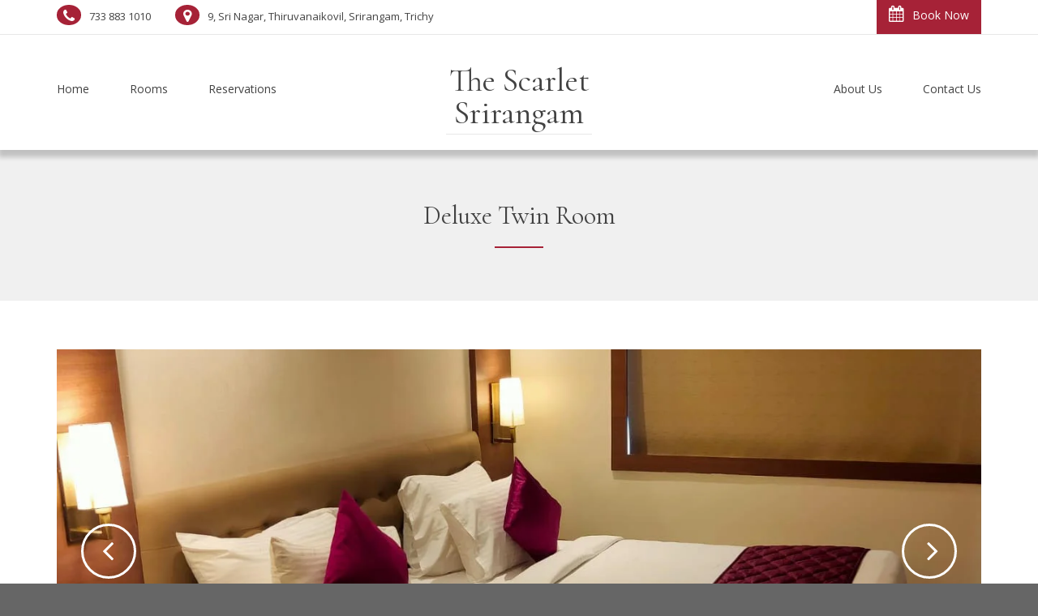

--- FILE ---
content_type: text/css
request_url: https://scarletsrirangam.com/wp-content/plugins/sohohotel-booking/includes/functions/frontend/shb-datepicker/shb-datepicker.css?ver=6.5.3
body_size: 1025
content:
.shbdp-clearfix {
	zoom: 1;
}

.shbdp-clearfix:before, .shbdp-clearfix:after {
	content: "";
	display: table;
}

.shbdp-clearfix:after {
	clear: both;
}

.shbdp-clearboth {
	clear: both;
}

.shbdp-cal-item {
	display: none;
}

.shbdp-current-cal {
	display: block;
}

body .shbdp-cal-item .shbdp-cal-table-wrapper table {
	border-collapse: collapse;
	border-spacing: 0;
}

body .shbdp-cal-item table thead tr th,
body .shbdp-cal-item table tr:nth-child(2n),
body .shbdp-cal-item table tr {
	background: transparent;
}

body .shbdp-cal-item table thead tr th,
body .shbdp-cal-item table tbody tr td {
	text-align: center;
	padding: 0;
}

body .shbdp-cal-item .shbdp-cal-table-wrapper:first-child {
	width: calc(50% - 31px);
	float: left;
	border-right: #424242 1px solid;
	padding: 0 30px 0 0;
}

body .shbdp-cal-item .shbdp-cal-table-wrapper:last-child {
	width: calc(50% - 30px);
	float: right;
}

body .shbdp-cal-item .shbdp-cal-table-wrapper table {
	width: 100%;
	margin: 0;
	table-layout: fixed;
}

body .shbdp-cal-item table thead tr th {
	font-size: 14px;
	padding: 13px 7px;
	border-bottom: #424242 1px solid;
}

body .shbdp-cal-item table tbody tr td {
	background: #424242;
	color: #fff;
	font-size: 14px;
	padding: 10px 7px;
	border-right: #1c1c1c 1px solid;
	border-bottom: #1c1c1c 1px solid;
	-webkit-transition: all 0.2s ease-in-out;
	-moz-transition: all 0.2s ease-in-out;
	-o-transition: all 0.2s ease-in-out;
	-ms-transition: all 0.2s ease-in-out;
	transition: all 0.2s ease-in-out;
	cursor: default;
}

body .shbdp-cal-item table tbody tr td.shbdp-cal-selected-date-live {
	-webkit-transition: all 0s ease-in-out;
	-moz-transition: all 0s ease-in-out;
	-o-transition: all 0s ease-in-out;
	-ms-transition: all 0s ease-in-out;
	transition: all 0s ease-in-out;
}

body .shbdp-cal-item table thead tr th {
	font-family: inherit;
}

.shbdp-cal-hidden {
	visibility: hidden;
}

.shbdp-cal-wrapper {
	position: relative;
	z-index: 99;
	background: #1c1c1c;
	color: #fff;
}

.shbdp-cal-wrapper .shbdp-cal-prev-btn {
	position: absolute;
	top: 0;
	left: 0;
	color: transparent;
	background: transparent;
	display: block;
	width: 20px;
	height: 20px;
}

.shbdp-cal-wrapper .shbdp-cal-next-btn {
	position: absolute;
	top: 0;
	right: 0;
	color: transparent;
	background: transparent;
	display: block;
	width: 20px;
	height: 20px;
}

.shbdp-cal-wrapper .shbdp-cal-prev-btn:after {
	content: "\f104";
	padding: 2px 2px 0 0;
}

.shbdp-cal-wrapper .shbdp-cal-next-btn:after {
	content: "\f105";
	padding: 2px 0 0 2px;
}

.shbdp-cal-wrapper .shbdp-cal-prev-btn:after,
.shbdp-cal-wrapper .shbdp-cal-next-btn:after {
	font-family: FontAwesome;
	font-style: normal;
	font-weight: normal;
	font-size: 17px;
	display: block;
	text-align: center;
	background: #fff;
	color: #424242;
	-webkit-border-radius: 99%;
	-moz-border-radius: 99%;
	-o-border-radius: 99%;
	border-radius: 99%;
	width: 18px;
	height: 18px;
	position: absolute;
	top: 0;
	right: 0;
}

body .shbdp-cal-item table tbody tr td.shbdp-cal-disable-min,
body .shbdp-cal-item table tbody tr td.shbdp-cal-disable-max {
	background: #292929;
	color: #7b7b7b;
}

body .shbdp-cal-item table thead tr th.shbdp-cal-month-name {
	padding: 0 7px 20px 7px;
}

body .shbdp-cal-item table tbody tr td.shbdp-cal-enabled {
	cursor: pointer;
}

body .shbdp-cal-item table tbody tr td.shbdp-cal-selected-date-live {
	background: #85705c;
	color: #fff;
}

body .shbdp-cal-item table tbody tr td.shbdp-cal-selected-date {
	background: #b99470;
	color: #fff;
}

body .shbdp-cal-item table tbody tr td.shbdp-cal-enabled:hover,
body .shbdp-cal-item table tbody tr td.shbdp-cal-selected-checkin {
	background: #b99470;
	color: #fff;
}

body .shbdp-cal-item table tbody tr td.shbdp-cal-unavailable,
body .shbdp-cal-item table tbody tr td.shbdp-cal-unavailable:hover,
body .shbdp-cal-item table tbody tr td.shbdp-cal-checkin-disabled:hover,
body .shbdp-cal-item table tbody tr td.shbdp-cal-disable-min.shbdp-cal-unavailable.shbdp-cal-enabled:hover,
body .shbdp-cal-item table tbody tr td.shbdp-cal-disable-max.shbdp-cal-unavailable.shbdp-cal-enabled:hover,
body .shbdp-cal-item table tbody tr td.shbdp-cal-available-checkout-only.shbdp-cal-disable-max,
body .shbdp-cal-item table tbody tr td.shbdp-cal-available-checkout-only.shbdp-cal-disable-max:hover {
	background: url(images/unavailable.png) no-repeat center #292929;
	color: rgba(255, 255, 255, 0);
	cursor: default;
	-webkit-transition: all 0s ease-in-out;
	-moz-transition: all 0s ease-in-out;
	-o-transition: all 0s ease-in-out;
	-ms-transition: all 0s ease-in-out;
	transition: all 0s ease-in-out;
}

body .shbdp-cal-item table tbody tr td.shbdp-cal-disabled,
body .shbdp-cal-item table tbody tr td.shbdp-cal-disabled:hover {
	background: #292929;
	color: #7b7b7b;
}

body .shbdp-cal-item table tbody tr td.shbdp-cal-available-checkout-only:hover {
	background: #b99470;
	color: #fff;
}

body .shbdp-cal-item table tbody tr td.shbdp-cal-selected-checkout,
body .shbdp-cal-item table tbody tr td.shbdp-cal-selected-checkout:hover {
	background: #b99470;
	color: #fff;
}

body .shbdp-cal-selected-dates p {
	color: #fff;
	-webkit-transition: all 0.3s ease-in-out;
	-moz-transition: all 0.3s ease-in-out;
	-o-transition: all 0.3s ease-in-out;
	-ms-transition: all 0.3s ease-in-out;
	transition: all 0.3s ease-in-out;
	font-size: 14px;
	line-height: 160%;
	margin: 0 0 10px 0;
}

.shbdp-cal {
	border-bottom: #424242 1px solid;
	padding: 0 0 27px 0;
	margin: 0 0 27px 0;
}

body .shbdp-cal-item table tbody tr td.shbdp-cal-disable-min:hover,
body .shbdp-cal-item table tbody tr td.shbdp-cal-disable-max:hover {
	background: #292929;
	color: #7b7b7b;
	cursor: default;
}

body .shbdp-cal-item table tbody tr td.shbdp-cal-disable-min.shbdp-cal-selected-date-live:hover {
	background: #85705c;
	color: #fff;
}

body .shbdp-cal-item table tbody tr td.shbdp-cal-selected-checkin,
body .shbdp-cal-item table tbody tr td.shbdp-cal-selected-checkin:hover {
	background: #b99470;
	color: #fff;
}

body .shbdp-cal-panels-1 .shbdp-cal-item .shbdp-cal-table-wrapper {
	width: 100%;
	padding: 0;
	float: none;
	border: none;
}

body .shbdp-hidden {
	display: none;
	width: 700px;
	max-width: calc(100% - 60px);
	padding: 20px;
}

body .shbdp-cal-panels-1.shbdp-hidden {
	max-width: 350px;
}

body .shbdp-hidden.shbdp-cal-wrapper .shbdp-cal-prev-btn {
	top: 15px;
	left: 20px;
}

body .shbdp-hidden.shbdp-cal-wrapper .shbdp-cal-next-btn {
	top: 15px;
	right: 20px;
}

@media only screen and (max-width: 750px) { 
	
	body .shbdp-cal-item .shbdp-cal-table-wrapper:first-child,
	body .shbdp-cal-item .shbdp-cal-table-wrapper:last-child {
		width: 100%;
		float: none;
		padding: 0;
		border: none;
	}
	
	body .shbdp-cal-item .shbdp-cal-table-wrapper:first-child {
		margin: 0 0 20px 0;
	}
	
	body .shb-booking-form-4-wrapper .shbdp-cal-item .shbdp-cal-table-wrapper:first-child {
		margin: 0;
	}
	
}

body .shbdp-noselect.shbdp-cal-wrapper .shbdp-cal-selected-dates,
body .shbdp-noselect.shbdp-cal-wrapper .shbdp-cal-notice {
	display: none;
}

body .shbdp-noselect.shbdp-cal-wrapper table tbody tr td.shbdp-cal-available:hover {
    background: #424242;
    color: #fff;
	cursor: default;
}

.shbdp-cal-wrapper *,
.shbdp-cal-wrapper *:before,
.shbdp-cal-wrapper *:after {
	-webkit-box-sizing: content-box;
	-moz-box-sizing: content-box;
	box-sizing: content-box;
}

--- FILE ---
content_type: text/css
request_url: https://scarletsrirangam.com/wp-content/themes/soho-hotel/framework/css/color.css?ver=6.5.3
body_size: 1622
content:
/* ----------------------------------------------------------------------------

   Theme

---------------------------------------------------------------------------- */



/* Main Color #b99470 */
.sohohotel-header-1 .sohohotel-topbar-wrapper .sohohotel-topbar .sohohotel-top-left-wrapper li.sohohotel-phone-icon:before,
.sohohotel-header-1 .sohohotel-topbar-wrapper .sohohotel-topbar .sohohotel-top-left-wrapper li.sohohotel-map-icon:before,
.sohohotel-header-1 .sohohotel-topbar-wrapper .sohohotel-topbar .sohohotel-top-right-wrapper .sohohotel-top-right-button,
.sohohotel-header-1 .sohohotel-mobile-navigation-wrapper .sohohotel-top-right-button,
.sohohotel-header-1 .sohohotel-navigation li ul li a:hover,
.sohohotel-header-1 .sohohotel-fixed-navigation-show .sohohotel-navigation li ul li a:hover,
.sohohotel-header-1 .sohohotel-navigation li ul li.current_page_item a:hover,
.sohohotel-header-1 .sohohotel-mobile-navigation-wrapper ul li a:hover,
.sohohotel-header-2 .sohohotel-topbar-wrapper .sohohotel-topbar .sohohotel-top-left-wrapper li.sohohotel-phone-icon:before,
.sohohotel-header-2 .sohohotel-topbar-wrapper .sohohotel-topbar .sohohotel-top-left-wrapper li.sohohotel-map-icon:before,
.sohohotel-header-2 .sohohotel-topbar-wrapper .sohohotel-topbar .sohohotel-top-right-wrapper .sohohotel-top-right-button,
.sohohotel-header-2 .sohohotel-mobile-navigation-wrapper .sohohotel-top-right-button,
.sohohotel-header-2 .sohohotel-navigation li ul li a:hover,
.sohohotel-header-2 .sohohotel-fixed-navigation-show .sohohotel-navigation li ul li a:hover,
.sohohotel-header-2 .sohohotel-navigation li ul li.current_page_item a:hover,
.sohohotel-header-2 .sohohotel-mobile-navigation-wrapper ul li a:hover,
.sohohotel-header-3 .sohohotel-topbar-wrapper .sohohotel-topbar .sohohotel-top-left-wrapper li.sohohotel-phone-icon:before,
.sohohotel-header-3 .sohohotel-topbar-wrapper .sohohotel-topbar .sohohotel-top-left-wrapper li.sohohotel-map-icon:before,
.sohohotel-header-3 .sohohotel-topbar-wrapper .sohohotel-topbar .sohohotel-top-right-wrapper .sohohotel-top-right-button,
.sohohotel-header-3 .sohohotel-mobile-navigation-wrapper .sohohotel-top-right-button,
.sohohotel-header-3 .sohohotel-navigation li ul li a:hover,
.sohohotel-header-3 .sohohotel-fixed-navigation-show .sohohotel-navigation li ul li a:hover,
.sohohotel-header-3 .sohohotel-navigation li ul li.current_page_item a:hover,
.sohohotel-header-3 .sohohotel-mobile-navigation-wrapper ul li a:hover,
.sohohotel-header-4 .sohohotel-navigation li ul li a:hover,
.sohohotel-header-4 .sohohotel-fixed-navigation-show .sohohotel-navigation li ul li a:hover,
.sohohotel-header-4 .sohohotel-navigation li ul li.current_page_item a:hover,
.sohohotel-header-4 .sohohotel-mobile-navigation-wrapper ul li a:hover,
.sohohotel-header-5 .sohohotel-topbar-wrapper .sohohotel-topbar .sohohotel-top-left-wrapper li.sohohotel-phone-icon:before,
.sohohotel-header-5 .sohohotel-topbar-wrapper .sohohotel-topbar .sohohotel-top-left-wrapper li.sohohotel-map-icon:before,
.sohohotel-header-5 .sohohotel-topbar-wrapper .sohohotel-topbar .sohohotel-top-right-wrapper .sohohotel-top-right-button,
.sohohotel-header-5 .sohohotel-mobile-navigation-wrapper .sohohotel-top-right-button,
.sohohotel-header-5 .sohohotel-navigation li ul li a:hover,
.sohohotel-header-5 .sohohotel-fixed-navigation-show .sohohotel-navigation li ul li a:hover,
.sohohotel-header-5 .sohohotel-navigation li ul li.current_page_item a:hover,
.sohohotel-header-5 .sohohotel-mobile-navigation-wrapper ul li a:hover,
.sohohotel-header-6 .sohohotel-topbar-wrapper .sohohotel-topbar .sohohotel-top-left-wrapper li.sohohotel-phone-icon:before,
.sohohotel-header-6 .sohohotel-topbar-wrapper .sohohotel-topbar .sohohotel-top-left-wrapper li.sohohotel-map-icon:before,
.sohohotel-header-6 .sohohotel-topbar-wrapper .sohohotel-topbar .sohohotel-top-right-wrapper .sohohotel-top-right-button,
.sohohotel-header-6 .sohohotel-mobile-navigation-wrapper .sohohotel-top-right-button,
.sohohotel-header-6 .sohohotel-navigation li ul li a:hover,
.sohohotel-header-6 .sohohotel-fixed-navigation-show .sohohotel-navigation li ul li a:hover,
.sohohotel-header-6 .sohohotel-navigation li ul li.current_page_item a:hover,
.sohohotel-header-6 .sohohotel-mobile-navigation-wrapper ul li a:hover,
.sohohotel-page-header h1:after,
.sohohotel-main-content table th,
.sohohotel-main-content input[type="submit"],
.sohohotel-sidebar-content .sohohotel-widget .sohohotel-title-block,
.sohohotel-footer-social-icons-wrapper a,
.sohohotel-footer-wrapper .sohohotel-footer-bottom-wrapper,
.sohohotel-blog-wrapper.sohohotel-blog-wrapper-1-col .sohohotel-blog-block .sohohotel-more-link,
.sohohotel-comments-wrapper .sohohotel-comment-count-title:after,
.sohohotel-comments-wrapper #respond #reply-title:after,
.sohohotel-page-pagination .wp-pagenavi span.current,
.sohohotel-page-pagination .wp-pagenavi a:hover,
.sohohotel-post-pagination span,
.sohohotel-post-pagination span:hover,
.sohohotel-page-not-found h1:after,
.sohohotel-page-not-found form button,
.sohohotel-search-results-wrapper .sohohotel-search-results-form button,
.sohohotel-title1 h1:after,
.sohohotel-title2 h3:after,
.sohohotel-title3 h4:after,
.sohohotel-call-to-action-1-section-inner .sohohotel-button0,
.sohohotel-call-to-action-2-section h3:after,
.sohohotel-call-to-action-2-section .sohohotel-button0,
.sohohotel-icon-text-wrapper-1 .sohohotel-icon-text-block .sohohotel-text h4:after,
.sohohotel-icon-text-wrapper-2 .sohohotel-icon-text-block h4:after,
.sohohotel-about-us-block-wrapper .sohohotel-about-us-block h3:after,
.sohohotel-about-us-block-wrapper .sohohotel-about-us-block .sohohotel-about-us-block-button,
.sohohotel-about-us-video-wrapper .sohohotel-about-us-block h3:after,
.sohohotel-about-us-video-wrapper .sohohotel-about-us-block .sohohotel-about-us-block-button,
.vc_toggle_size_md.vc_toggle_default .vc_toggle_title h4:before,
.wpb-js-composer .vc_tta-accordion.vc_tta.vc_general .vc_tta-panel h4.vc_tta-panel-title:before,
.owl-theme .owl-dots .owl-dot.active span,
.tnp-widget input[type="submit"].tnp-submit,
a.slideshow-button-rooms, a.slideshow-button-testimonials,
.sohohotel-header-4 .sohohotel-mobile-navigation-wrapper .sohohotel-top-right-button {
	background: #b99470;
}

.pp_default .pp_close {
	background-color: #b99470;
}

.sohohotel-header-1 .sohohotel-navigation li.current_page_item a strong,
.sohohotel-header-1 .sohohotel-navigation li a:hover strong,
.sohohotel-header-1 .sohohotel-mobile-navigation-wrapper ul li a:hover,
.sohohotel-header-2 .sohohotel-navigation li.current_page_item a,
.sohohotel-header-2 .sohohotel-navigation li a:hover,
.sohohotel-header-2 .sohohotel-mobile-navigation-wrapper ul li a:hover,
.sohohotel-header-3 .sohohotel-navigation li.current_page_item a,
.sohohotel-header-3 .sohohotel-navigation li a:hover strong,
.sohohotel-header-3 .sohohotel-mobile-navigation-wrapper ul li a:hover,
.sohohotel-header-4 .sohohotel-navigation li.current_page_item a,
.sohohotel-header-4 .sohohotel-navigation li a:hover,
.sohohotel-header-4 .sohohotel-mobile-navigation-wrapper ul li a:hover,
.sohohotel-header-5 .sohohotel-navigation li.current_page_item a,
.sohohotel-header-5 .sohohotel-navigation li a:hover,
.sohohotel-header-5 .sohohotel-mobile-navigation-wrapper ul li a:hover,
.sohohotel-header-6 .sohohotel-navigation li.current_page_item a,
.sohohotel-header-6 .sohohotel-navigation li a:hover,
.sohohotel-header-6 .sohohotel-mobile-navigation-wrapper ul li a:hover,
.sohohotel-main-content blockquote,
.sohohotel-page-pagination .wp-pagenavi span.current,
.sohohotel-page-pagination .wp-pagenavi a:hover,
.sohohotel-icon-text-wrapper-1 .sohohotel-icon-text-block .sohohotel-icon,
.sohohotel-icon-text-wrapper-2 .sohohotel-icon-text-block .sohohotel-icon {
	border-color: #b99470;
}

.wpb-js-composer .vc_tta-color-grey.vc_tta-style-classic ul.vc_tta-tabs-list li.vc_tta-tab.vc_active,
.wpb-js-composer .vc_tta.vc_general .vc_tta-panel.vc_active .vc_tta-panel-title {
	border-top: #b99470 4px solid;
}

.sohohotel-main-content blockquote:before,
.sohohotel-main-content table td i,
.sohohotel-main-content ul li:before,
.sohohotel-main-content a,
.sohohotel-sidebar-content .sohohotel-widget ul li:before,
.sohohotel-footer-wrapper .sohohotel-widget ul li:before,
.sohohotel-footer-wrapper .sohohotel-widget .sohohotel-contact-widget .sohohotel-address:before,
.sohohotel-footer-wrapper .sohohotel-widget .sohohotel-contact-widget .sohohotel-phone:before,
.sohohotel-footer-wrapper .sohohotel-widget .sohohotel-contact-widget .sohohotel-cell-phone:before,
.sohohotel-footer-wrapper .sohohotel-widget .sohohotel-contact-widget .sohohotel-email:before,
.sohohotel-blog-wrapper.sohohotel-blog-wrapper-1-col .sohohotel-blog-block .sohohotel-blog-meta .sohohotel-blog-meta-author:before,
.sohohotel-blog-wrapper.sohohotel-blog-wrapper-1-col .sohohotel-blog-block .sohohotel-blog-meta .sohohotel-blog-meta-date:before,
.sohohotel-blog-wrapper.sohohotel-blog-wrapper-1-col .sohohotel-blog-block .sohohotel-blog-meta .sohohotel-blog-meta-category:before,
.sohohotel-blog-wrapper.sohohotel-blog-wrapper-1-col .sohohotel-blog-block .sohohotel-blog-meta .sohohotel-blog-meta-comments:before,
.sohohotel-blog-wrapper-2-col .sohohotel-blog-block .sohohotel-blog-block-content .sohohotel-blog-meta .sohohotel-blog-meta-date:before,
.sohohotel-blog-wrapper-2-col .sohohotel-blog-block .sohohotel-blog-block-content .sohohotel-blog-meta .sohohotel-blog-meta-category:before,
.sohohotel-blog-wrapper-3-col .sohohotel-blog-block .sohohotel-blog-block-content .sohohotel-blog-meta .sohohotel-blog-meta-date:before,
.sohohotel-blog-wrapper-3-col .sohohotel-blog-block .sohohotel-blog-block-content .sohohotel-blog-meta .sohohotel-blog-meta-category:before,
.sohohotel-blog-wrapper-4-col .sohohotel-blog-block .sohohotel-blog-block-content .sohohotel-blog-meta .sohohotel-blog-meta-date:before,
.sohohotel-blog-wrapper-4-col .sohohotel-blog-block .sohohotel-blog-block-content .sohohotel-blog-meta .sohohotel-blog-meta-category:before,
.sohohotel-main-content .sohohotel-comments-wrapper .sohohotel-comments .sohohotel-comment-text ul li:before,
.sohohotel-testimonial-wrapper-1 .sohohotel-testimonial-block div span.sohohotel-open-quote,
.sohohotel-testimonial-wrapper-1 .sohohotel-testimonial-block div span.sohohotel-close-quote,
.sohohotel-testimonial-wrapper-2 .sohohotel-testimonial-block div span.sohohotel-open-quote,
.sohohotel-testimonial-wrapper-2 .sohohotel-testimonial-block div span.sohohotel-close-quote,
.sohohotel-blog-carousel-wrapper .sohohotel-blog-block .sohohotel-blog-date:before,
.sohohotel-icon-text-wrapper-1 .sohohotel-icon-text-block .sohohotel-icon i,
.sohohotel-icon-text-wrapper-2 .sohohotel-icon-text-block .sohohotel-icon i,
ul.sohohotel-social-links li i {
	color: #b99470;
}

/* Secondary color */
.sohohotel-header-1 .sohohotel-mobile-navigation-wrapper,
.sohohotel-header-2 .sohohotel-mobile-navigation-wrapper,
.sohohotel-header-3 .sohohotel-mobile-navigation-wrapper,
.sohohotel-header-4 .sohohotel-mobile-navigation-wrapper,
.sohohotel-header-5 .sohohotel-mobile-navigation-wrapper,
.sohohotel-header-6 .sohohotel-topbar-wrapper,
.sohohotel-header-6 .sohohotel-navigation,
.sohohotel-header-6 .sohohotel-mobile-navigation-wrapper,
.sohohotel-footer-wrapper,
.sohohotel-search-results-wrapper .sohohotel-search-results-form,
.sohohotel-about-us-block-wrapper .sohohotel-about-us-block,
.sohohotel-dark-contact-form .wpcf7,
.sohohotel-about-us-video-wrapper .sohohotel-about-us-block,
.pp_default #pp_full_res .pp_inline p.lightbox-darktext,
.pp_default .sohohotel-main-content-lightbox h6 {
	background: #1c1c1c;
}



/* ----------------------------------------------------------------------------

   Booking Plugin

---------------------------------------------------------------------------- */



/* Main Color #b99470 */
.datepicker__month-day--valid:hover,
.datepicker__month-day--selected,
.booking-form button,
.booking-side .title-block-3,
.booking-side button,
.booking-room-wrapper .select-room-button,
.booking-side .edit-booking-button,
.booking-main .title-block-3,
.booking-main-wrapper .booking-main .booking_payment,
.booking-main-wrapper .booking-main .complete-booking-button,
.booking-step-wrapper .step-title.step-title-current,
.main-content-lightbox table th,
.booking-main-wrapper .booking-main .select-services,
.booking-main-wrapper .booking-main #payment-form button,
.wide-booking-form a.room-selection-done-btn,
.wide-booking-form-2 a.room-selection-done-btn,
.sidebar-booking-form a.room-selection-done-btn,
.wide-booking-form-2 button,
.accommodation-block-content .price-button,
.accommodation-grid-wrapper .accommodation-grid .accommodation-block .accommodation-info h4 span,
.accommodation-block-wrapper-2 .accommodation-block .accommodation-block-image .accommodation-block-price,
.accommodation-block-wrapper-2 .accommodation-block i,
.accommodation-block-full-description .title-block-4,
.sohohotel-main-content a.accommodation-block-full-button,
.accommodation-video-section .accommodation-block-wrapper .accommodation-info h4 span,
.block-link-wrapper-2 .block-link i,
.block-link-wrapper-3 .block-link i,
.block-link-wrapper-4 .block-link i,
.hotel-image-wrapper .hotel-image .hotel-title .title-block-3,
.sh-single-booking-form .sh-select-dates,
.sh-single-booking-form .external_bookingbutton2 {
	background: #b99470;
}

.datepicker__month-day--first-day-selected,
.datepicker__month-day--last-day-selected {
	background-color: #b99470;
}

.booking-step-wrapper .step-title.step-title-current:after {
	border-color: transparent transparent transparent #b99470;
}

.accommodation-block-wrapper-2 .accommodation-block h4 {
	border-bottom: #b99470 2px solid;
}



/* Secondary color */
.datepicker__month-day,
.datepicker__month-day--disabled,
.sohohotel-main-content .datepicker table td  {
	border-right: #1c1c1c 1px solid;
	border-bottom: #1c1c1c 1px solid;
}

.datepicker__month-button--prev:after,
.datepicker__month-button--next:after {
	color: #1c1c1c;
}

.datepicker__inner,
.wide-booking-form,
.room-price-widget .from,
.room-price-widget .price-detail,
.booking-side-wrapper,
.booking-main-wrapper,
.price-details .deposit,
.price-details .total,
.lightbox-title,
.booking-step-wrapper,
.room-guest-selection-input-wrapper,
.vertical-booking-form,
.wide-booking-form-2,
.sh-image-overlay-wrapper,
.sidebar-booking-form,
.accommodation-carousel-wrapper-full,
.accommodation-block-full-description,
.accommodation-video-section .accommodation-block-wrapper .accommodation-block,
.accommodation-video-section .accommodation-video-block,
.block-link-wrapper-2 .block-link,
.block-link-wrapper-3 .block-link,
.block-link-wrapper-4 .block-link,
.hotel-image-wrapper .hotel-image,
.sh-single-booking-form {
	background: #1c1c1c;
}

.booking-step-wrapper .step-title:after {
    border-color: transparent transparent transparent #1c1c1c;
}